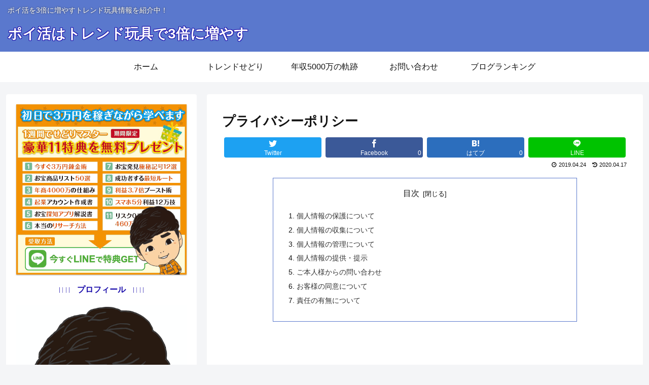

--- FILE ---
content_type: text/html; charset=UTF-8
request_url: https://trendearn.com/privacy-policy/
body_size: 13628
content:
<!doctype html>
<html lang="ja">

<head>
  
  <meta charset="utf-8">

<meta http-equiv="X-UA-Compatible" content="IE=edge">

<meta name="HandheldFriendly" content="True">
<meta name="MobileOptimized" content="320">
<meta name="viewport" content="width=device-width, initial-scale=1.0, viewport-fit=cover"/>



<title>プライバシーポリシー - ポイ活はトレンド玩具で3倍に増やす</title>

<!-- This site is optimized with the Yoast SEO plugin v13.2 - https://yoast.com/wordpress/plugins/seo/ -->
<meta name="robots" content="max-snippet:-1, max-image-preview:large, max-video-preview:-1"/>
<link rel="canonical" href="https://trendearn.com/privacy-policy/" />
<meta property="og:locale" content="ja_JP" />
<meta property="og:type" content="article" />
<meta property="og:title" content="プライバシーポリシー - ポイ活はトレンド玩具で3倍に増やす" />
<meta property="og:description" content="目次 個人情報の保護について個人情報の収集について個人情報の管理について個人情報の提供・提示ご本人様からの問い合わせお客様の同意について責任の有無について 個人情報の保護について TOYは、お客様の個人情報を保護すること &hellip;" />
<meta property="og:url" content="https://trendearn.com/privacy-policy/" />
<meta property="og:site_name" content="ポイ活はトレンド玩具で3倍に増やす" />
<meta name="twitter:card" content="summary_large_image" />
<meta name="twitter:description" content="目次 個人情報の保護について個人情報の収集について個人情報の管理について個人情報の提供・提示ご本人様からの問い合わせお客様の同意について責任の有無について 個人情報の保護について TOYは、お客様の個人情報を保護すること [&hellip;]" />
<meta name="twitter:title" content="プライバシーポリシー - ポイ活はトレンド玩具で3倍に増やす" />
<script type='application/ld+json' class='yoast-schema-graph yoast-schema-graph--main'>{"@context":"https://schema.org","@graph":[{"@type":["Person","Organization"],"@id":"https://trendearn.com/#/schema/person/821a4c6e479b136024fbc0507286ce43","name":"Fyewgfye3332e","image":{"@type":"ImageObject","@id":"https://trendearn.com/#personlogo","inLanguage":"ja","url":"https://secure.gravatar.com/avatar/d973d55efddeaae46f284b46c1b5959b?s=96&d=mm&r=g","caption":"Fyewgfye3332e"},"logo":{"@id":"https://trendearn.com/#personlogo"},"sameAs":[]},{"@type":"WebSite","@id":"https://trendearn.com/#website","url":"https://trendearn.com/","name":"\u30c8\u30ec\u30f3\u30c9\u305b\u3069\u308a\u3067\u670810\u4e07\u653b\u7565\uff01\u73a9\u5177\u5c4b\u30d0\u30a4\u30e4\u30fc\u901f\u5831","inLanguage":"ja","description":"\u30dd\u30a4\u6d3b\u30923\u500d\u306b\u5897\u3084\u3059\u30c8\u30ec\u30f3\u30c9\u73a9\u5177\u60c5\u5831\u3092\u7d39\u4ecb\u4e2d\uff01","publisher":{"@id":"https://trendearn.com/#/schema/person/821a4c6e479b136024fbc0507286ce43"},"potentialAction":{"@type":"SearchAction","target":"https://trendearn.com/?s={search_term_string}","query-input":"required name=search_term_string"}},{"@type":"WebPage","@id":"https://trendearn.com/privacy-policy/#webpage","url":"https://trendearn.com/privacy-policy/","name":"\u30d7\u30e9\u30a4\u30d0\u30b7\u30fc\u30dd\u30ea\u30b7\u30fc - \u30dd\u30a4\u6d3b\u306f\u30c8\u30ec\u30f3\u30c9\u73a9\u5177\u30673\u500d\u306b\u5897\u3084\u3059","isPartOf":{"@id":"https://trendearn.com/#website"},"inLanguage":"ja","datePublished":"2019-04-24T06:50:26+00:00","dateModified":"2020-04-17T04:57:03+00:00"}]}</script>
<!-- / Yoast SEO plugin. -->

<link rel='dns-prefetch' href='//ajax.googleapis.com' />
<link rel='dns-prefetch' href='//cdnjs.cloudflare.com' />
<link rel='dns-prefetch' href='//s.w.org' />
<link rel="alternate" type="application/rss+xml" title="ポイ活はトレンド玩具で3倍に増やす &raquo; フィード" href="https://trendearn.com/feed/" />
<link rel="alternate" type="application/rss+xml" title="ポイ活はトレンド玩具で3倍に増やす &raquo; コメントフィード" href="https://trendearn.com/comments/feed/" />
<link rel='stylesheet' id='cocoon-style-css'  href='https://trendearn.com/wp-content/themes/cocoon-master/style.css?fver=20190814114258' media='all' />
<style id='cocoon-style-inline-css'>
@media screen and (max-width:480px){.page-body{font-size:13px}}body{color:#111}.header{background-image:url(https://trendearn.com/wp-content/uploads/top_20.png)}.header,.header .site-name-text,#navi .navi-in a,#navi .navi-in a:hover{color:#fff}.go-to-top .go-to-top-button{color:#fff}.main{width:860px}.sidebar{width:376px}@media screen and (max-width:1260px){ .wrap{width:auto}.main,.sidebar,.sidebar-left .main,.sidebar-left .sidebar{margin:0 .5%}.main{width:67%}.sidebar{padding:10px;width:30%}.entry-card-thumb{width:38%}.entry-card-content{margin-left:40%}}body::after{content:url(https://trendearn.com/wp-content/themes/cocoon-master/lib/analytics/access.php?post_id=62&post_type=page);visibility:hidden;position:absolute;bottom:0;right:0;width:1px;height:1px;overflow:hidden}*::selection{color:#fff}*::-moz-selection{color:#fff}*::selection{background:#1a0dab}*::-moz-selection{background:#1a0dab} .toc-checkbox{display:none}.toc-content{visibility:hidden;  height:0;opacity:.2;transition:all .5s ease-out}.toc-checkbox:checked~.toc-content{ visibility:visible;padding-top:.6em;height:100%;opacity:1}.toc-title::after{content:'[開く]';margin-left:.5em;cursor:pointer;font-size:.8em}.toc-title:hover::after{text-decoration:underline}.toc-checkbox:checked+.toc-title::after{content:'[閉じる]'}.eye-catch-wrap{justify-content:center}.eye-catch{width:100%}.eye-catch img,.eye-catch amp-img{width:100%;min-width:100%;display:block}#respond{display:none}#footer{background:#d93}#footer,#footer a,.footer-title{color:#fff}.entry-content>*,.demo .entry-content p{line-height:1.8}.entry-content>*,.demo .entry-content p{margin-top:1.4em;margin-bottom:1.4em}.entry-content>.micro-top{margin-bottom:-1.54em}.entry-content>.micro-balloon{margin-bottom:-1.12em}.entry-content>.micro-bottom{margin-top:-1.54em}.entry-content>.micro-bottom.micro-balloon{margin-top:-1.12em;margin-bottom:1.4em}.blank-box.bb-key-color{border-color:#19448e}.iic-key-color li::before{color:#19448e}.blank-box.bb-tab.bb-key-color::before{background-color:#19448e}.tb-key-color .toggle-button{border:1px solid #19448e;background:#19448e;color:#fff}.tb-key-color .toggle-button::before{color:#ccc}.tb-key-color .toggle-checkbox:checked~.toggle-content{border-color:#19448e}.cb-key-color.caption-box{border-color:#19448e}.cb-key-color .caption-box-label{background-color:#19448e;color:#fff}.tcb-key-color .tab-caption-box-label{background-color:#19448e;color:#fff}.tcb-key-color .tab-caption-box-content{border-color:#19448e}.lb-key-color .label-box-content{border-color:#19448e}.mc-key-color{background-color:#19448e;color:#fff;border:0}.mc-key-color.micro-bottom::after{border-bottom-color:#19448e;border-top-color:transparent}.mc-key-color::before{border-top-color:transparent;border-bottom-color:transparent}.mc-key-color::after{border-top-color:#19448e}.btn-key-color,.btn-wrap.btn-wrap-key-color>a{background-color:#19448e}.has-text-color.has-key-color-color{color:#19448e}.has-background.has-key-color-background-color{background-color:#19448e}.article.page-body,body#tinymce.wp-editor{background-color:#fff}.article.page-body,.editor-post-title__block .editor-post-title__input,body#tinymce.wp-editor{color:#333}
</style>
<link rel='stylesheet' id='cocoon-keyframes-css'  href='https://trendearn.com/wp-content/themes/cocoon-master/keyframes.css?fver=20190814114258' media='all' />
<link rel='stylesheet' id='font-awesome-style-css'  href='https://trendearn.com/wp-content/themes/cocoon-master/webfonts/fontawesome/css/font-awesome.min.css?fver=20190814114258' media='all' />
<link rel='stylesheet' id='icomoon-style-css'  href='https://trendearn.com/wp-content/themes/cocoon-master/webfonts/icomoon/style.css?fver=20190814114258' media='all' />
<link rel='stylesheet' id='baguettebox-style-css'  href='https://trendearn.com/wp-content/themes/cocoon-master/plugins/baguettebox/dist/baguetteBox.min.css?fver=20190814114258' media='all' />
<link rel='stylesheet' id='slick-theme-style-css'  href='https://trendearn.com/wp-content/themes/cocoon-master/plugins/slick/slick-theme.css?fver=20190814114258' media='all' />
<link rel='stylesheet' id='cocoon-child-style-css'  href='https://trendearn.com/wp-content/themes/cocoon-child-master/style.css?fver=20200429105120' media='all' />
<link rel='stylesheet' id='wp-block-library-css'  href='https://trendearn.com/wp-includes/css/dist/block-library/style.min.css?fver=20200430043244' media='all' />
<link rel='stylesheet' id='contact-form-7-css'  href='https://trendearn.com/wp-content/plugins/contact-form-7/includes/css/styles.css?fver=20190808091722' media='all' />
<link rel='stylesheet' id='rs-plugin-settings-css'  href='https://trendearn.com/wp-content/plugins/revslider/public/assets/css/rs6.css?fver=20200329072448' media='all' />
<style id='rs-plugin-settings-inline-css'>
#rs-demo-id {}
</style>
<link rel='stylesheet' id='hamburger.css-css'  href='https://trendearn.com/wp-content/plugins/wp-responsive-menu/css/wpr-hamburger.css?fver=20190707061412' media='all' />
<link rel='stylesheet' id='wprmenu.css-css'  href='https://trendearn.com/wp-content/plugins/wp-responsive-menu/css/wprmenu.css?fver=20190707061412' media='all' />
<style id='wprmenu.css-inline-css'>
@media only screen and ( max-width: 768px ) {html body div.wprm-wrapper {
				overflow: scroll;
			}html body div.wprm-overlay{ background: rgb(0,0,0) }
				#wprmenu_bar {
					background-color: #1a0dab;
				}
			
				html body div#mg-wprm-wrap .wpr_submit .icon.icon-search {
					color: #FFFFFF;
				}
				#wprmenu_bar .menu_title, #wprmenu_bar .wprmenu_icon_menu {
					color: #FFFFFF;
				}
				#wprmenu_bar .menu_title {
					font-size: 20px;
					font-weight: normal;
				}
				#mg-wprm-wrap li.menu-item a {
					font-size: 15px;
					text-transform: uppercase;
					font-weight: normal;
				}
				#mg-wprm-wrap li.menu-item-has-children ul.sub-menu a {
					font-size: 15px;
					text-transform: uppercase;
					font-weight: normal;
				}
				#mg-wprm-wrap li.current-menu-item > a {
					background: #1a0dab;
				}
				#mg-wprm-wrap li.current-menu-item > a,
				#mg-wprm-wrap li.current-menu-item span.wprmenu_icon{
					color: #FFFFFF !important;
				}
				#mg-wprm-wrap {
					background-color: #1a0dab;
				}
				.cbp-spmenu-push-toright {
					left: 100% ;
				}
				.cbp-spmenu-push-toright .mm-slideout {
					left:100% ;
				}
				.cbp-spmenu-push-toleft {
					left: -100% ;
				}
				#mg-wprm-wrap.cbp-spmenu-right,
				#mg-wprm-wrap.cbp-spmenu-left,
				#mg-wprm-wrap.cbp-spmenu-right.custom,
				#mg-wprm-wrap.cbp-spmenu-left.custom,
				.cbp-spmenu-vertical {
					width: 100%;
					max-width: 400px;
				}
				#mg-wprm-wrap ul#wprmenu_menu_ul li.menu-item a,
				div#mg-wprm-wrap ul li span.wprmenu_icon {
					color: #FFFFFF !important;
				}
				#mg-wprm-wrap ul#wprmenu_menu_ul li.menu-item a:hover {
					background: #1a0dab;
					color: #FFFFFF !important;
				}
				div#mg-wprm-wrap ul>li:hover>span.wprmenu_icon {
					color: #FFFFFF !important;
				}
				.wprmenu_bar .hamburger-inner, .wprmenu_bar .hamburger-inner::before, .wprmenu_bar .hamburger-inner::after {
					background: #FFFFFF;
				}
				.wprmenu_bar .hamburger:hover .hamburger-inner, .wprmenu_bar .hamburger:hover .hamburger-inner::before,
			 .wprmenu_bar .hamburger:hover .hamburger-inner::after {
				background: #FFFFFF;
				}
			
				#wprmenu_menu, #wprmenu_menu ul, #wprmenu_menu li, .wprmenu_no_border_bottom {
					border-bottom:none;
				}
				#wprmenu_menu.wprmenu_levels ul li ul {
					border-top:none;
				}
			
				#wprmenu_menu.left {
					width:100%;
					left: -100%;
					right: auto;
				}
				#wprmenu_menu.right {
					width:100%;
					right: -100%;
					left: auto;
				}
			
					.wprmenu_bar .hamburger {
						float: right;
					}
					.wprmenu_bar #custom_menu_icon.hamburger {
						top: 0px;
						right: 0px;
						float: right;
						background-color: #CCCCCC;
					}
				html body div#wprmenu_bar {
					height : 42px;
				}#mg-wprm-wrap.cbp-spmenu-left, #mg-wprm-wrap.cbp-spmenu-right, #mg-widgetmenu-wrap.cbp-spmenu-widget-left, #mg-widgetmenu-wrap.cbp-spmenu-widget-right {
					top: 42px !important;
				}.slicknav_menu{ display: none !important; }.custMenu #custom_menu_icon {
				display: block;
			}html { padding-top: 42px !important; }#wprmenu_bar,#mg-wprm-wrap { display: block; }
			div#wpadminbar { position: fixed; }}
</style>
<link rel='stylesheet' id='wpr_icons-css'  href='https://trendearn.com/wp-content/plugins/wp-responsive-menu/inc/icons/style.css?fver=20190707061412' media='all' />
<script src='https://ajax.googleapis.com/ajax/libs/jquery/1.12.4/jquery.min.js'></script>
<script src='https://cdnjs.cloudflare.com/ajax/libs/jquery-migrate/1.4.1/jquery-migrate.min.js'></script>
<script src='https://trendearn.com/wp-content/plugins/revslider/public/assets/js/rbtools.min.js?fver=20200329072448'></script>
<script src='https://trendearn.com/wp-content/plugins/revslider/public/assets/js/rs6.min.js?fver=20200329072448'></script>
<script src='https://trendearn.com/wp-content/plugins/wp-responsive-menu/js/modernizr.custom.js?fver=20190707061412'></script>
<script src='https://trendearn.com/wp-content/plugins/wp-responsive-menu/js/jquery.touchSwipe.min.js?fver=20190707061412'></script>
<script>
/* <![CDATA[ */
var wprmenu = {"zooming":"no","from_width":"768","push_width":"400","menu_width":"100","parent_click":"yes","swipe":"yes","enable_overlay":"1"};
/* ]]> */
</script>
<script src='https://trendearn.com/wp-content/plugins/wp-responsive-menu/js/wprmenu.js?fver=20190707061412'></script>
<link rel='shortlink' href='https://trendearn.com/?p=62' />
<!-- Cocoon canonical -->
<link rel="canonical" href="https://trendearn.com/privacy-policy/">
<!-- Cocoon meta description -->
<meta name="description" content="個人情報の保護についてTOYは、お客様の個人情報を保護することに細心の注意を払い取り組みます。TOYは、お客様ご自身の判断により個人情報をご提供いただく場合がございます。ご提供していただいた個人情報は必要最小限の情報として、その他の情報のご">
<!-- Cocoon JSON-LD -->
<script type="application/ld+json">
{
  "@context": "https://schema.org",
  "@type": "Article",
  "mainEntityOfPage":{
    "@type":"WebPage",
    "@id":"https://trendearn.com/privacy-policy/"
  },
  "headline": "プライバシーポリシー",
  "image": {
    "@type": "ImageObject",
    "url": "https://trendearn.com/wp-content/themes/cocoon-master/images/no-image-large.png",
    "width": 800,
    "height": 451
  },
  "datePublished": "2019-04-24T15:50:26+09:00",
  "dateModified": "2020-04-17T13:57:03+09:00",
  "author": {
    "@type": "Person",
    "name": "Fyewgfye3332e"
  },
  "publisher": {
    "@type": "Organization",
    "name": "ポイ活はトレンド玩具で3倍に増やす",
    "logo": {
      "@type": "ImageObject",
      "url": "https://trendearn.com/wp-content/themes/cocoon-master/images/no-amp-logo.png",
      "width": 206,
      "height": 60
    }
  },
  "description": "個人情報の保護についてTOYは、お客様の個人情報を保護することに細心の注意を払い取り組みます。TOYは、お客様ご自身の判断により個人情報をご提供いただく場合がございます。ご提供していただいた個人情報は必要最小限の情報として、その他の情報のご…"
}
</script>

<!-- OGP -->
<meta property="og:type" content="article">
<meta property="og:description" content="個人情報の保護についてTOYは、お客様の個人情報を保護することに細心の注意を払い取り組みます。TOYは、お客様ご自身の判断により個人情報をご提供いただく場合がございます。ご提供していただいた個人情報は必要最小限の情報として、その他の情報のご">
<meta property="og:title" content="プライバシーポリシー">
<meta property="og:url" content="https://trendearn.com/privacy-policy/">
<meta property="og:image" content="https://trendearn.com/wp-content/uploads/トレンドせどりカバーh800-1.jpg">
<meta property="og:site_name" content="ポイ活はトレンド玩具で3倍に増やす">
<meta property="og:locale" content="ja_JP">
<meta property="article:published_time" content="2019-04-24T15:50:26+09:00" />
<meta property="article:modified_time" content="2020-04-17T13:57:03+09:00" />
<!-- /OGP -->

<!-- Twitter Card -->
<meta name="twitter:card" content="summary_large_image">
<meta name="twitter:description" content="個人情報の保護についてTOYは、お客様の個人情報を保護することに細心の注意を払い取り組みます。TOYは、お客様ご自身の判断により個人情報をご提供いただく場合がございます。ご提供していただいた個人情報は必要最小限の情報として、その他の情報のご">
<meta name="twitter:title" content="プライバシーポリシー">
<meta name="twitter:url" content="https://trendearn.com/privacy-policy/">
<meta name="twitter:image" content="https://trendearn.com/wp-content/uploads/トレンドせどりカバーh800-1.jpg">
<meta name="twitter:domain" content="trendearn.com">
<!-- /Twitter Card -->
<meta name="generator" content="Powered by Slider Revolution 6.2.2 - responsive, Mobile-Friendly Slider Plugin for WordPress with comfortable drag and drop interface." />
<link rel="icon" href="https://trendearn.com/wp-content/uploads/cropped-fabicon-2-32x32.png" sizes="32x32" />
<link rel="icon" href="https://trendearn.com/wp-content/uploads/cropped-fabicon-2-192x192.png" sizes="192x192" />
<link rel="apple-touch-icon" href="https://trendearn.com/wp-content/uploads/cropped-fabicon-2-180x180.png" />
<meta name="msapplication-TileImage" content="https://trendearn.com/wp-content/uploads/cropped-fabicon-2-270x270.png" />
<script>function setREVStartSize(e){			
			try {								
				var pw = document.getElementById(e.c).parentNode.offsetWidth,
					newh;
				pw = pw===0 || isNaN(pw) ? window.innerWidth : pw;
				e.tabw = e.tabw===undefined ? 0 : parseInt(e.tabw);
				e.thumbw = e.thumbw===undefined ? 0 : parseInt(e.thumbw);
				e.tabh = e.tabh===undefined ? 0 : parseInt(e.tabh);
				e.thumbh = e.thumbh===undefined ? 0 : parseInt(e.thumbh);
				e.tabhide = e.tabhide===undefined ? 0 : parseInt(e.tabhide);
				e.thumbhide = e.thumbhide===undefined ? 0 : parseInt(e.thumbhide);
				e.mh = e.mh===undefined || e.mh=="" || e.mh==="auto" ? 0 : parseInt(e.mh,0);		
				if(e.layout==="fullscreen" || e.l==="fullscreen") 						
					newh = Math.max(e.mh,window.innerHeight);				
				else{					
					e.gw = Array.isArray(e.gw) ? e.gw : [e.gw];
					for (var i in e.rl) if (e.gw[i]===undefined || e.gw[i]===0) e.gw[i] = e.gw[i-1];					
					e.gh = e.el===undefined || e.el==="" || (Array.isArray(e.el) && e.el.length==0)? e.gh : e.el;
					e.gh = Array.isArray(e.gh) ? e.gh : [e.gh];
					for (var i in e.rl) if (e.gh[i]===undefined || e.gh[i]===0) e.gh[i] = e.gh[i-1];
										
					var nl = new Array(e.rl.length),
						ix = 0,						
						sl;					
					e.tabw = e.tabhide>=pw ? 0 : e.tabw;
					e.thumbw = e.thumbhide>=pw ? 0 : e.thumbw;
					e.tabh = e.tabhide>=pw ? 0 : e.tabh;
					e.thumbh = e.thumbhide>=pw ? 0 : e.thumbh;					
					for (var i in e.rl) nl[i] = e.rl[i]<window.innerWidth ? 0 : e.rl[i];
					sl = nl[0];									
					for (var i in nl) if (sl>nl[i] && nl[i]>0) { sl = nl[i]; ix=i;}															
					var m = pw>(e.gw[ix]+e.tabw+e.thumbw) ? 1 : (pw-(e.tabw+e.thumbw)) / (e.gw[ix]);					

					newh =  (e.type==="carousel" && e.justify==="true" ? e.gh[ix] : (e.gh[ix] * m)) + (e.tabh + e.thumbh);
				}			
				
				if(window.rs_init_css===undefined) window.rs_init_css = document.head.appendChild(document.createElement("style"));					
				document.getElementById(e.c).height = newh;
				window.rs_init_css.innerHTML += "#"+e.c+"_wrapper { height: "+newh+"px }";				
			} catch(e){
				console.log("Failure at Presize of Slider:" + e)
			}					   
		  };</script>



<script>
	// document.addEventListener('DOMContentLoaded', function() {
	// 	if ('serviceWorker' in navigator) {
	// 		navigator.serviceWorker.getRegistration()
	// 			.then(registration => {
	// 				registration.unregister();
	// 		})
	// 	}
	// }, false);
</script>


</head>

<body class="page-template-default page page-id-62 privacy-policy public-page page-body ff-yu-gothic fz-16px fw-400 hlt-center-logo-wrap ect-entry-card-wrap rect-entry-card-wrap no-scrollable-sidebar no-scrollable-main sidebar-left mblt-top scrollable-mobile-buttons author-admin no-post-author no-sp-snippet" itemscope itemtype="https://schema.org/WebPage">






<div id="container" class="container cf">
  
<div id="header-container" class="header-container">
  <div class="header-container-in hlt-center-logo">
    <header id="header" class="header cf" itemscope itemtype="https://schema.org/WPHeader">

      <div id="header-in" class="header-in wrap cf" itemscope itemtype="https://schema.org/WebSite">

        
<div class="tagline" itemprop="alternativeHeadline">ポイ活を3倍に増やすトレンド玩具情報を紹介中！</div>

        
        <div class="logo logo-header logo-text"><a href="https://trendearn.com" class="site-name site-name-text-link" itemprop="url"><span class="site-name-text" itemprop="name about">ポイ活はトレンド玩具で3倍に増やす</span></a></div>
        
        
      </div>

    </header>

    <!-- Navigation -->
<nav id="navi" class="navi cf" itemscope itemtype="https://schema.org/SiteNavigationElement">
  <div id="navi-in" class="navi-in wrap cf">
    <ul id="menu-%e3%83%88%e3%83%83%e3%83%97%e3%83%a1%e3%83%8b%e3%83%a5%e3%83%bc" class="menu-header"><li id="menu-item-179" class="menu-item menu-item-type-custom menu-item-object-custom menu-item-home"><a href="http://trendearn.com/"><div class="caption-wrap"><div class="item-label">ホーム</div></div></a></li>
<li id="menu-item-38" class="menu-item menu-item-type-post_type menu-item-object-page"><a href="https://trendearn.com/trendresale/"><div class="caption-wrap"><div class="item-label">トレンドせどり</div></div></a></li>
<li id="menu-item-39" class="menu-item menu-item-type-post_type menu-item-object-page"><a href="https://trendearn.com/profile/"><div class="caption-wrap"><div class="item-label">年収5000万の軌跡</div></div></a></li>
<li id="menu-item-22" class="menu-item menu-item-type-post_type menu-item-object-page"><a href="https://trendearn.com/inquiry/"><div class="caption-wrap"><div class="item-label">お問い合わせ</div></div></a></li>
<li id="menu-item-1177" class="menu-item menu-item-type-custom menu-item-object-custom"><a target="_blank" href="https://money.blogmura.com/sedori/ranking/in?p_cid=11021413"><div class="caption-wrap"><div class="item-label">ブログランキング</div></div></a></li>
</ul>      </div><!-- /#navi-in -->
</nav>
<!-- /Navigation -->
  </div><!-- /.header-container-in -->
</div><!-- /.header-container -->

  
  

  
  
  
  
  
  <div id="content" class="content cf">

    <div id="content-in" class="content-in wrap">

        <main id="main" class="main" itemscope itemtype="https://schema.org/Blog">




<article id="post-62" class="article post-62 page type-page status-publish hentry" itemscope="itemscope" itemprop="blogPost" itemtype="https://schema.org/BlogPosting">
  
      
      
      <header class="article-header entry-header">
        <h1 class="entry-title" itemprop="headline">
          プライバシーポリシー        </h1>

        
        
        <div class="eye-catch-wrap display-none">
<figure class="eye-catch" itemprop="image" itemscope itemtype="https://schema.org/ImageObject">
   <img src="https://trendearn.com/wp-content/uploads/トレンドせどりカバーh800-1.jpg" width="1920" height="800" alt="">  <meta itemprop="url" content="https://trendearn.com/wp-content/uploads/トレンドせどりカバーh800-1.jpg">
  <meta itemprop="width" content="1920">
  <meta itemprop="height" content="800">
  </figure>
</div>

        <div class="sns-share ss-col-4 ss-high-and-low-lc bc-brand-color sbc-show ss-top">
  
  <div class="sns-share-buttons sns-buttons">
          <a href="https://twitter.com/intent/tweet?text=%E3%83%97%E3%83%A9%E3%82%A4%E3%83%90%E3%82%B7%E3%83%BC%E3%83%9D%E3%83%AA%E3%82%B7%E3%83%BC&amp;url=https%3A%2F%2Ftrendearn.com%2Fprivacy-policy%2F" class="share-button twitter-button twitter-share-button-sq" target="_blank" rel="nofollow noopener noreferrer"><span class="social-icon icon-twitter"></span><span class="button-caption">Twitter</span><span class="share-count twitter-share-count"></span></a>
    
          <a href="//www.facebook.com/sharer/sharer.php?u=https%3A%2F%2Ftrendearn.com%2Fprivacy-policy%2F&amp;t=%E3%83%97%E3%83%A9%E3%82%A4%E3%83%90%E3%82%B7%E3%83%BC%E3%83%9D%E3%83%AA%E3%82%B7%E3%83%BC" class="share-button facebook-button facebook-share-button-sq" target="_blank" rel="nofollow noopener noreferrer"><span class="social-icon icon-facebook"></span><span class="button-caption">Facebook</span><span class="share-count facebook-share-count">0</span></a>
    
          <a href="//b.hatena.ne.jp/entry/s/trendearn.com/privacy-policy/" class="share-button hatebu-button hatena-bookmark-button hatebu-share-button-sq" data-hatena-bookmark-layout="simple" title="プライバシーポリシー" target="_blank" rel="nofollow noopener noreferrer"><span class="social-icon icon-hatena"></span><span class="button-caption">はてブ</span><span class="share-count hatebu-share-count">0</span></a>
    
    
    
          <a href="//timeline.line.me/social-plugin/share?url=https%3A%2F%2Ftrendearn.com%2Fprivacy-policy%2F" class="share-button line-button line-share-button-sq" target="_blank" rel="nofollow noopener noreferrer"><span class="social-icon icon-line"></span><span class="button-caption">LINE</span><span class="share-count line-share-count"></span></a>
    
    
    
    
  </div><!-- /.sns-share-buttons -->

</div><!-- /.sns-share -->


        <div class="date-tags">
  <span class="post-update"><time class="entry-date date updated" datetime="2020-04-17T13:57:03+09:00" itemprop="dateModified">2020.04.17</time></span><span class="post-date"><time class="entry-date date published" datetime="2019-04-24T15:50:26+09:00" itemprop="datePublished">2019.04.24</time></span>
  </div>

        
         
        
        
      </header>

      <div class="entry-content cf" itemprop="mainEntityOfPage">
      
  <div id="toc" class="toc tnt-number toc-center border-element"><input type="checkbox" class="toc-checkbox" id="toc-checkbox-3" checked><label class="toc-title" for="toc-checkbox-3">目次</label>
    <div class="toc-content">
    <ol class="toc-list open"><li><a href="#toc1" tabindex="0">個人情報の保護について</a></li><li><a href="#toc2" tabindex="0">個人情報の収集について</a></li><li><a href="#toc3" tabindex="0">個人情報の管理について</a></li><li><a href="#toc4" tabindex="0">個人情報の提供・提示</a></li><li><a href="#toc5" tabindex="0">ご本人様からの問い合わせ</a></li><li><a href="#toc6" tabindex="0">お客様の同意について</a></li><li><a href="#toc7" tabindex="0">責任の有無について</a></li></ol>
    </div>
  </div>

<h2><span id="toc1">個人情報の保護について</span></h2>
<p>TOYは、お客様の個人情報を保護することに細心の注意を払い取り組みます。TOYは、お客様ご自身の判断により個人情報をご提供いただく場合がございます。ご提供していただいた個人情報は必要最小限の情報として、その他の情報のご提供につきましてはお客様の判断を尊重させていただきます。</p>
<h2><span id="toc2">個人情報の収集について</span></h2>
<p>当サイトでは、必要最小限の個人情報をいただくことがございます。 個人情報をご提供していただく際は、あらかじめ、その目的を提示いたします。</p>
<h2><span id="toc3">個人情報の管理について</span></h2>
<p>TOYは、お客様からご提供いただいた個人情報を適切な方法で管理いたします。お客様の個人情報の紛失や漏洩などが起きぬよう、細心の注意を払い、合理的な措置をいたします。</p>
<h2><span id="toc4">個人情報の提供・提示</span></h2>
<p>TOYが、ホームページ上でお客様よりご提供いただいた個人情報は、法令の定める場合などを除き、ご本人様の事前の許可なく第三者に提示・提供することはありません。</p>
<h2><span id="toc5">ご本人様からの問い合わせ</span></h2>
<p>ご本人の個人情報について訂正や照会を求められる場合は、確認を行った上で 適切な対処をさせていただきます。</p>
<h2><span id="toc6">お客様の同意について</span></h2>
<p>TOYは、お客様が当サイトを利用されるにあたり、当サイトの個人情報の取り扱いに対する考えに同意を得ておられるものといたします。また、当サイトのご利用は、お客様の責任において行われるものとします。今後、当サイトに記載されている内容が予告なく、改訂される可能性がございますのでご了承下さい。</p>
<h2><span id="toc7">責任の有無について</span></h2>
<p>ノウハウをご利用されてのいかなるトラブル・損害が起きましても、 弊社では一切の責任を負えません。ご了承、お願いいたします。</p>
      </div>

      
      <footer class="article-footer entry-footer">

        
        
        
        
<div class="entry-categories-tags ctdt-none">
  <div class="entry-categories"></div>
  <div class="entry-tags"></div>
</div>

        
        
        
        
        <div class="sns-share ss-col-4 ss-high-and-low-lc bc-brand-color sbc-show ss-bottom">
  
  <div class="sns-share-buttons sns-buttons">
          <a href="https://twitter.com/intent/tweet?text=%E3%83%97%E3%83%A9%E3%82%A4%E3%83%90%E3%82%B7%E3%83%BC%E3%83%9D%E3%83%AA%E3%82%B7%E3%83%BC&amp;url=https%3A%2F%2Ftrendearn.com%2Fprivacy-policy%2F" class="share-button twitter-button twitter-share-button-sq" target="_blank" rel="nofollow noopener noreferrer"><span class="social-icon icon-twitter"></span><span class="button-caption">Twitter</span><span class="share-count twitter-share-count"></span></a>
    
          <a href="//www.facebook.com/sharer/sharer.php?u=https%3A%2F%2Ftrendearn.com%2Fprivacy-policy%2F&amp;t=%E3%83%97%E3%83%A9%E3%82%A4%E3%83%90%E3%82%B7%E3%83%BC%E3%83%9D%E3%83%AA%E3%82%B7%E3%83%BC" class="share-button facebook-button facebook-share-button-sq" target="_blank" rel="nofollow noopener noreferrer"><span class="social-icon icon-facebook"></span><span class="button-caption">Facebook</span><span class="share-count facebook-share-count">0</span></a>
    
          <a href="//b.hatena.ne.jp/entry/s/trendearn.com/privacy-policy/" class="share-button hatebu-button hatena-bookmark-button hatebu-share-button-sq" data-hatena-bookmark-layout="simple" title="プライバシーポリシー" target="_blank" rel="nofollow noopener noreferrer"><span class="social-icon icon-hatena"></span><span class="button-caption">はてブ</span><span class="share-count hatebu-share-count">0</span></a>
    
    
    
          <a href="//timeline.line.me/social-plugin/share?url=https%3A%2F%2Ftrendearn.com%2Fprivacy-policy%2F" class="share-button line-button line-share-button-sq" target="_blank" rel="nofollow noopener noreferrer"><span class="social-icon icon-line"></span><span class="button-caption">LINE</span><span class="share-count line-share-count"></span></a>
    
    
    
    
  </div><!-- /.sns-share-buttons -->

</div><!-- /.sns-share -->

        
        
        
        
        <div class="footer-meta">
  <div class="author-info">
    <a href="https://trendearn.com/author/fyewgfye3332e/" class="author-link">
      <span class="post-author vcard author" itemprop="editor author creator copyrightHolder" itemscope itemtype="https://schema.org/Person">
        <span class="author-name fn" itemprop="name">Fyewgfye3332e</span>
      </span>
    </a>
  </div>
</div>

        <!-- publisher設定 -->
                <div class="publisher" itemprop="publisher" itemscope itemtype="https://schema.org/Organization">
            <div itemprop="logo" itemscope itemtype="https://schema.org/ImageObject">
              <img src="" width="600" height="60" alt="">
              <meta itemprop="url" content="">
              <meta itemprop="width" content="600">
              <meta itemprop="height" content="60">
            </div>
            <div itemprop="name">ポイ活はトレンド玩具で3倍に増やす</div>
        </div>
      </footer>

    </article>



<div id="breadcrumb" class="breadcrumb breadcrumb-page pbp-main-bottom" itemscope itemtype="https://schema.org/BreadcrumbList">
  <div class="breadcrumb-home" itemscope itemtype="https://schema.org/ListItem" itemprop="itemListElement"><span class="fa fa-home fa-fw"></span><a href="https://trendearn.com" itemprop="item"><span itemprop="name">ホーム</span></a><meta itemprop="position" content="1" /></div>
    </div><!-- /#breadcrumb -->


          </main>

        <div id="sidebar" class="sidebar nwa cf" role="complementary">

  
	<aside id="custom_html-11" class="widget_text widget widget-sidebar widget-sidebar-standard widget_custom_html"><div class="textwidget custom-html-widget"><a class="bnr" href="https://line.me/ti/p/~@511avlko" target="_blank">
	<img src="https://trendearn.com/wp-content/uploads/gif_001.gif" alt="TOY CAMP無料プレゼントバナー">
</a></div></aside><aside id="custom_html-3" class="widget_text widget widget-sidebar widget-sidebar-standard widget_custom_html"><h3 class="widget-sidebar-title widget-title">プロフィール</h3><div class="textwidget custom-html-widget"><div class="ct">
	<img src="/wp-content/uploads/prof.png" alt="プロフィール">
</div>
<h4>TOY@年収5000万円</h4>
<p class="link_txt"><a href="http://trendearn.com/profile/">詳しいプロフィールはこちら</a></p>
<p>年収5,000万円の現役玩具問屋が教える!<br>
	せどり総合会員サイトTCCを運営中！</p></div></aside><aside id="custom_html-6" class="widget_text widget widget-sidebar widget-sidebar-standard widget_custom_html"><h3 class="widget-sidebar-title widget-title">人気記事ランキング</h3><div class="textwidget custom-html-widget"><div class="su-tabs su-tabs-style-default" data-active="1"><div class="su-tabs-nav"><span class="" data-url="" data-target="blank" tabindex="0" role="button">週間</span><span class="" data-url="" data-target="blank" tabindex="0" role="button">月間</span></div><div class="su-tabs-panes"><div class="su-tabs-pane su-clearfix">
		  <div class="popular-entry-cards widget-entry-cards no-icon cf ranking-visible">
    <a href="https://trendearn.com/mellchansedori01/" class="popular-entry-card-link a-wrap no-1" title="メルちゃんせどりで稼ぐ！女の子玩具転売を解説">
    <div class="popular-entry-card widget-entry-card e-card cf">
      <figure class="popular-entry-card-thumb widget-entry-card-thumb card-thumb">
        <img width="240" height="240" src="https://trendearn.com/wp-content/uploads/mellchansedori01-240x240.jpeg" class="attachment-thumb120 size-thumb120 wp-post-image" alt="" srcset="https://trendearn.com/wp-content/uploads/mellchansedori01-240x240.jpeg 240w, https://trendearn.com/wp-content/uploads/mellchansedori01-200x200.jpeg 200w, https://trendearn.com/wp-content/uploads/mellchansedori01-300x300.jpeg 300w, https://trendearn.com/wp-content/uploads/mellchansedori01-320x318.jpeg 320w" sizes="(max-width: 240px) 100vw, 240px" />              </figure><!-- /.popular-entry-card-thumb -->

      <div class="popular-entry-card-content widget-entry-card-content card-content">
        <span class="popular-entry-card-title widget-entry-card-title card-title">メルちゃんせどりで稼ぐ！女の子玩具転売を解説</span>
                                  <div class="popular-entry-card-date widget-entry-card-date display-none">
  <span class="popular-entry-card-post-date widget-entry-card-post-date post-date">2020.01.02</span><span class="popular-entry-card-update-date widget-entry-card-update-date post-update">2020.03.02</span></div>      </div><!-- /.popular-entry-content -->
          </div><!-- /.popular-entry-card -->
  </a><!-- /.popular-entry-card-link -->

    <a href="https://trendearn.com/sedori10_weird/" class="popular-entry-card-link a-wrap no-2" title="トレンドせどりで月10万！アンパンマンで稼ぐ方法">
    <div class="popular-entry-card widget-entry-card e-card cf">
      <figure class="popular-entry-card-thumb widget-entry-card-thumb card-thumb">
        <img width="240" height="240" src="https://trendearn.com/wp-content/uploads/takanamihiroshi201908_-gkue3-240x240.jpg" class="attachment-thumb120 size-thumb120 wp-post-image" alt="" srcset="https://trendearn.com/wp-content/uploads/takanamihiroshi201908_-gkue3-240x240.jpg 240w, https://trendearn.com/wp-content/uploads/takanamihiroshi201908_-gkue3-200x200.jpg 200w, https://trendearn.com/wp-content/uploads/takanamihiroshi201908_-gkue3-300x300.jpg 300w, https://trendearn.com/wp-content/uploads/takanamihiroshi201908_-gkue3-320x318.jpg 320w" sizes="(max-width: 240px) 100vw, 240px" />              </figure><!-- /.popular-entry-card-thumb -->

      <div class="popular-entry-card-content widget-entry-card-content card-content">
        <span class="popular-entry-card-title widget-entry-card-title card-title">トレンドせどりで月10万！アンパンマンで稼ぐ方法</span>
                                  <div class="popular-entry-card-date widget-entry-card-date display-none">
  <span class="popular-entry-card-post-date widget-entry-card-post-date post-date">2019.08.31</span><span class="popular-entry-card-update-date widget-entry-card-update-date post-update">2020.03.02</span></div>      </div><!-- /.popular-entry-content -->
          </div><!-- /.popular-entry-card -->
  </a><!-- /.popular-entry-card-link -->

    <a href="https://trendearn.com/thetower/" class="popular-entry-card-link a-wrap no-3" title="ビックカメラでゲームせどり！300円が5000円に？">
    <div class="popular-entry-card widget-entry-card e-card cf">
      <figure class="popular-entry-card-thumb widget-entry-card-thumb card-thumb">
        <img width="240" height="240" src="https://trendearn.com/wp-content/uploads/thetower1-240x240.jpeg" class="attachment-thumb120 size-thumb120 wp-post-image" alt="" srcset="https://trendearn.com/wp-content/uploads/thetower1-240x240.jpeg 240w, https://trendearn.com/wp-content/uploads/thetower1-200x200.jpeg 200w, https://trendearn.com/wp-content/uploads/thetower1-300x300.jpeg 300w, https://trendearn.com/wp-content/uploads/thetower1-320x318.jpeg 320w" sizes="(max-width: 240px) 100vw, 240px" />              </figure><!-- /.popular-entry-card-thumb -->

      <div class="popular-entry-card-content widget-entry-card-content card-content">
        <span class="popular-entry-card-title widget-entry-card-title card-title">ビックカメラでゲームせどり！300円が5000円に？</span>
                                  <div class="popular-entry-card-date widget-entry-card-date display-none">
  <span class="popular-entry-card-post-date widget-entry-card-post-date post-date">2020.02.12</span><span class="popular-entry-card-update-date widget-entry-card-update-date post-update">2020.03.02</span></div>      </div><!-- /.popular-entry-content -->
          </div><!-- /.popular-entry-card -->
  </a><!-- /.popular-entry-card-link -->

    <a href="https://trendearn.com/sedori10_ithjy/" class="popular-entry-card-link a-wrap no-4" title="トレンドせどりで月10万を稼ぐヒカキン転売">
    <div class="popular-entry-card widget-entry-card e-card cf">
      <figure class="popular-entry-card-thumb widget-entry-card-thumb card-thumb">
        <img width="240" height="240" src="https://trendearn.com/wp-content/uploads/hikakinsedori.001-240x240.jpeg" class="attachment-thumb120 size-thumb120 wp-post-image" alt="" srcset="https://trendearn.com/wp-content/uploads/hikakinsedori.001-240x240.jpeg 240w, https://trendearn.com/wp-content/uploads/hikakinsedori.001-200x200.jpeg 200w, https://trendearn.com/wp-content/uploads/hikakinsedori.001-300x300.jpeg 300w, https://trendearn.com/wp-content/uploads/hikakinsedori.001-320x318.jpeg 320w" sizes="(max-width: 240px) 100vw, 240px" />              </figure><!-- /.popular-entry-card-thumb -->

      <div class="popular-entry-card-content widget-entry-card-content card-content">
        <span class="popular-entry-card-title widget-entry-card-title card-title">トレンドせどりで月10万を稼ぐヒカキン転売</span>
                                  <div class="popular-entry-card-date widget-entry-card-date display-none">
  <span class="popular-entry-card-post-date widget-entry-card-post-date post-date">2019.09.09</span><span class="popular-entry-card-update-date widget-entry-card-update-date post-update">2020.03.02</span></div>      </div><!-- /.popular-entry-content -->
          </div><!-- /.popular-entry-card -->
  </a><!-- /.popular-entry-card-link -->

    <a href="https://trendearn.com/sedori10_btyth/" class="popular-entry-card-link a-wrap no-5" title="トイザらスで月10万円を稼ぐ！セール攻略方法">
    <div class="popular-entry-card widget-entry-card e-card cf">
      <figure class="popular-entry-card-thumb widget-entry-card-thumb card-thumb">
        <img width="240" height="240" src="https://trendearn.com/wp-content/uploads/takanamihiroshi201910_egryu-240x240.jpg" class="attachment-thumb120 size-thumb120 wp-post-image" alt="" srcset="https://trendearn.com/wp-content/uploads/takanamihiroshi201910_egryu-240x240.jpg 240w, https://trendearn.com/wp-content/uploads/takanamihiroshi201910_egryu-200x200.jpg 200w, https://trendearn.com/wp-content/uploads/takanamihiroshi201910_egryu-300x300.jpg 300w, https://trendearn.com/wp-content/uploads/takanamihiroshi201910_egryu-320x318.jpg 320w" sizes="(max-width: 240px) 100vw, 240px" />              </figure><!-- /.popular-entry-card-thumb -->

      <div class="popular-entry-card-content widget-entry-card-content card-content">
        <span class="popular-entry-card-title widget-entry-card-title card-title">トイザらスで月10万円を稼ぐ！セール攻略方法</span>
                                  <div class="popular-entry-card-date widget-entry-card-date display-none">
  <span class="popular-entry-card-post-date widget-entry-card-post-date post-date">2019.10.26</span><span class="popular-entry-card-update-date widget-entry-card-update-date post-update">2020.03.02</span></div>      </div><!-- /.popular-entry-content -->
          </div><!-- /.popular-entry-card -->
  </a><!-- /.popular-entry-card-link -->

    <a href="https://trendearn.com/sedori10_wekdg/" class="popular-entry-card-link a-wrap no-6" title="トレンドせどりで月10万！成城石井で狙う方法">
    <div class="popular-entry-card widget-entry-card e-card cf">
      <figure class="popular-entry-card-thumb widget-entry-card-thumb card-thumb">
        <img width="240" height="240" src="https://trendearn.com/wp-content/uploads/takanamihiroshi201908_-cweaw-240x240.jpg" class="attachment-thumb120 size-thumb120 wp-post-image" alt="" srcset="https://trendearn.com/wp-content/uploads/takanamihiroshi201908_-cweaw-240x240.jpg 240w, https://trendearn.com/wp-content/uploads/takanamihiroshi201908_-cweaw-200x200.jpg 200w, https://trendearn.com/wp-content/uploads/takanamihiroshi201908_-cweaw-300x300.jpg 300w, https://trendearn.com/wp-content/uploads/takanamihiroshi201908_-cweaw-320x318.jpg 320w" sizes="(max-width: 240px) 100vw, 240px" />              </figure><!-- /.popular-entry-card-thumb -->

      <div class="popular-entry-card-content widget-entry-card-content card-content">
        <span class="popular-entry-card-title widget-entry-card-title card-title">トレンドせどりで月10万！成城石井で狙う方法</span>
                                  <div class="popular-entry-card-date widget-entry-card-date display-none">
  <span class="popular-entry-card-post-date widget-entry-card-post-date post-date">2019.09.18</span><span class="popular-entry-card-update-date widget-entry-card-update-date post-update">2020.03.02</span></div>      </div><!-- /.popular-entry-content -->
          </div><!-- /.popular-entry-card -->
  </a><!-- /.popular-entry-card-link -->

    <a href="https://trendearn.com/haikyusedori2020/" class="popular-entry-card-link a-wrap no-7" title="トレンドせどりで月10万稼ぐ！ハイキューねんどろいど転売">
    <div class="popular-entry-card widget-entry-card e-card cf">
      <figure class="popular-entry-card-thumb widget-entry-card-thumb card-thumb">
        <img width="240" height="240" src="https://trendearn.com/wp-content/uploads/haikyusedori202004-240x240.jpeg" class="attachment-thumb120 size-thumb120 wp-post-image" alt="" srcset="https://trendearn.com/wp-content/uploads/haikyusedori202004-240x240.jpeg 240w, https://trendearn.com/wp-content/uploads/haikyusedori202004-200x200.jpeg 200w, https://trendearn.com/wp-content/uploads/haikyusedori202004-300x300.jpeg 300w, https://trendearn.com/wp-content/uploads/haikyusedori202004-320x318.jpeg 320w" sizes="(max-width: 240px) 100vw, 240px" />              </figure><!-- /.popular-entry-card-thumb -->

      <div class="popular-entry-card-content widget-entry-card-content card-content">
        <span class="popular-entry-card-title widget-entry-card-title card-title">トレンドせどりで月10万稼ぐ！ハイキューねんどろいど転売</span>
                                  <div class="popular-entry-card-date widget-entry-card-date display-none">
  <span class="popular-entry-card-post-date widget-entry-card-post-date post-date">2019.12.28</span><span class="popular-entry-card-update-date widget-entry-card-update-date post-update">2020.03.02</span></div>      </div><!-- /.popular-entry-content -->
          </div><!-- /.popular-entry-card -->
  </a><!-- /.popular-entry-card-link -->

    <a href="https://trendearn.com/sedori202312028/" class="popular-entry-card-link a-wrap no-8" title="おもちゃせどり!玩具高騰の裏情報3品!">
    <div class="popular-entry-card widget-entry-card e-card cf">
      <figure class="popular-entry-card-thumb widget-entry-card-thumb card-thumb">
        <img width="240" height="240" src="https://trendearn.com/wp-content/uploads/sedori_144-2-240x240.jpeg" class="attachment-thumb120 size-thumb120 wp-post-image" alt="" srcset="https://trendearn.com/wp-content/uploads/sedori_144-2-240x240.jpeg 240w, https://trendearn.com/wp-content/uploads/sedori_144-2-200x200.jpeg 200w, https://trendearn.com/wp-content/uploads/sedori_144-2-300x300.jpeg 300w, https://trendearn.com/wp-content/uploads/sedori_144-2-320x320.jpeg 320w" sizes="(max-width: 240px) 100vw, 240px" />              </figure><!-- /.popular-entry-card-thumb -->

      <div class="popular-entry-card-content widget-entry-card-content card-content">
        <span class="popular-entry-card-title widget-entry-card-title card-title">おもちゃせどり!玩具高騰の裏情報3品!</span>
                                  <div class="popular-entry-card-date widget-entry-card-date display-none">
  <span class="popular-entry-card-post-date widget-entry-card-post-date post-date">2023.12.28</span><span class="popular-entry-card-update-date widget-entry-card-update-date post-update">2023.12.28</span></div>      </div><!-- /.popular-entry-content -->
          </div><!-- /.popular-entry-card -->
  </a><!-- /.popular-entry-card-link -->

    <a href="https://trendearn.com/blackfridaynojima2019%e2%80%8e/" class="popular-entry-card-link a-wrap no-9" title="ノジマのブラックフライデー！電脳せどりのリサーチ解説">
    <div class="popular-entry-card widget-entry-card e-card cf">
      <figure class="popular-entry-card-thumb widget-entry-card-thumb card-thumb">
        <img width="240" height="240" src="https://trendearn.com/wp-content/uploads/blackfridaynojima2019‎_1-240x240.jpeg" class="attachment-thumb120 size-thumb120 wp-post-image" alt="" srcset="https://trendearn.com/wp-content/uploads/blackfridaynojima2019‎_1-240x240.jpeg 240w, https://trendearn.com/wp-content/uploads/blackfridaynojima2019‎_1-200x200.jpeg 200w, https://trendearn.com/wp-content/uploads/blackfridaynojima2019‎_1-300x300.jpeg 300w, https://trendearn.com/wp-content/uploads/blackfridaynojima2019‎_1-320x318.jpeg 320w" sizes="(max-width: 240px) 100vw, 240px" />              </figure><!-- /.popular-entry-card-thumb -->

      <div class="popular-entry-card-content widget-entry-card-content card-content">
        <span class="popular-entry-card-title widget-entry-card-title card-title">ノジマのブラックフライデー！電脳せどりのリサーチ解説</span>
                                  <div class="popular-entry-card-date widget-entry-card-date display-none">
  <span class="popular-entry-card-post-date widget-entry-card-post-date post-date">2019.11.22</span><span class="popular-entry-card-update-date widget-entry-card-update-date post-update">2020.03.02</span></div>      </div><!-- /.popular-entry-content -->
          </div><!-- /.popular-entry-card -->
  </a><!-- /.popular-entry-card-link -->

    <a href="https://trendearn.com/gamesedori2019_743/" class="popular-entry-card-link a-wrap no-10" title="ゲームせどりで月10万達成！太鼓の達人を大量仕入">
    <div class="popular-entry-card widget-entry-card e-card cf">
      <figure class="popular-entry-card-thumb widget-entry-card-thumb card-thumb">
        <img width="240" height="240" src="https://trendearn.com/wp-content/uploads/gamesedori_ds.004-240x240.jpeg" class="attachment-thumb120 size-thumb120 wp-post-image" alt="" srcset="https://trendearn.com/wp-content/uploads/gamesedori_ds.004-240x240.jpeg 240w, https://trendearn.com/wp-content/uploads/gamesedori_ds.004-200x200.jpeg 200w, https://trendearn.com/wp-content/uploads/gamesedori_ds.004-300x300.jpeg 300w, https://trendearn.com/wp-content/uploads/gamesedori_ds.004-320x318.jpeg 320w" sizes="(max-width: 240px) 100vw, 240px" />              </figure><!-- /.popular-entry-card-thumb -->

      <div class="popular-entry-card-content widget-entry-card-content card-content">
        <span class="popular-entry-card-title widget-entry-card-title card-title">ゲームせどりで月10万達成！太鼓の達人を大量仕入</span>
                                  <div class="popular-entry-card-date widget-entry-card-date display-none">
  <span class="popular-entry-card-post-date widget-entry-card-post-date post-date">2019.12.13</span><span class="popular-entry-card-update-date widget-entry-card-update-date post-update">2020.03.02</span></div>      </div><!-- /.popular-entry-content -->
          </div><!-- /.popular-entry-card -->
  </a><!-- /.popular-entry-card-link -->

    </div>

	</div>
<div class="su-tabs-pane su-clearfix">
		  <div class="popular-entry-cards widget-entry-cards no-icon cf ranking-visible">
    <a href="https://trendearn.com/donkisedori202002/" class="popular-entry-card-link a-wrap no-1" title="ドンキホーテで発見した遊戯王フィギュアはお宝？">
    <div class="popular-entry-card widget-entry-card e-card cf">
      <figure class="popular-entry-card-thumb widget-entry-card-thumb card-thumb">
        <img width="240" height="240" src="https://trendearn.com/wp-content/uploads/toysatoshi202002201-240x240.jpeg" class="attachment-thumb120 size-thumb120 wp-post-image" alt="" srcset="https://trendearn.com/wp-content/uploads/toysatoshi202002201-240x240.jpeg 240w, https://trendearn.com/wp-content/uploads/toysatoshi202002201-200x200.jpeg 200w, https://trendearn.com/wp-content/uploads/toysatoshi202002201-300x300.jpeg 300w, https://trendearn.com/wp-content/uploads/toysatoshi202002201-320x318.jpeg 320w" sizes="(max-width: 240px) 100vw, 240px" />              </figure><!-- /.popular-entry-card-thumb -->

      <div class="popular-entry-card-content widget-entry-card-content card-content">
        <span class="popular-entry-card-title widget-entry-card-title card-title">ドンキホーテで発見した遊戯王フィギュアはお宝？</span>
                                  <div class="popular-entry-card-date widget-entry-card-date display-none">
  <span class="popular-entry-card-post-date widget-entry-card-post-date post-date">2020.02.20</span><span class="popular-entry-card-update-date widget-entry-card-update-date post-update">2020.03.02</span></div>      </div><!-- /.popular-entry-content -->
          </div><!-- /.popular-entry-card -->
  </a><!-- /.popular-entry-card-link -->

    <a href="https://trendearn.com/sedori10_fgtrh/" class="popular-entry-card-link a-wrap no-2" title="トレンドせどりで月10万！ベイブレードで稼ぐ方法">
    <div class="popular-entry-card widget-entry-card e-card cf">
      <figure class="popular-entry-card-thumb widget-entry-card-thumb card-thumb">
        <img width="240" height="240" src="https://trendearn.com/wp-content/uploads/takanamihiroshi201908_-wefff-240x240.jpg" class="attachment-thumb120 size-thumb120 wp-post-image" alt="" srcset="https://trendearn.com/wp-content/uploads/takanamihiroshi201908_-wefff-240x240.jpg 240w, https://trendearn.com/wp-content/uploads/takanamihiroshi201908_-wefff-200x200.jpg 200w, https://trendearn.com/wp-content/uploads/takanamihiroshi201908_-wefff-300x300.jpg 300w, https://trendearn.com/wp-content/uploads/takanamihiroshi201908_-wefff-320x318.jpg 320w" sizes="(max-width: 240px) 100vw, 240px" />              </figure><!-- /.popular-entry-card-thumb -->

      <div class="popular-entry-card-content widget-entry-card-content card-content">
        <span class="popular-entry-card-title widget-entry-card-title card-title">トレンドせどりで月10万！ベイブレードで稼ぐ方法</span>
                                  <div class="popular-entry-card-date widget-entry-card-date display-none">
  <span class="popular-entry-card-post-date widget-entry-card-post-date post-date">2019.09.08</span><span class="popular-entry-card-update-date widget-entry-card-update-date post-update">2020.03.02</span></div>      </div><!-- /.popular-entry-content -->
          </div><!-- /.popular-entry-card -->
  </a><!-- /.popular-entry-card-link -->

    <a href="https://trendearn.com/plarailsedori2019/" class="popular-entry-card-link a-wrap no-3" title="プラレールせどりで稼ぐ！子供玩具転売を解説">
    <div class="popular-entry-card widget-entry-card e-card cf">
      <figure class="popular-entry-card-thumb widget-entry-card-thumb card-thumb">
        <img width="240" height="240" src="https://trendearn.com/wp-content/uploads/plarailsedori011-240x240.jpeg" class="attachment-thumb120 size-thumb120 wp-post-image" alt="" srcset="https://trendearn.com/wp-content/uploads/plarailsedori011-240x240.jpeg 240w, https://trendearn.com/wp-content/uploads/plarailsedori011-200x200.jpeg 200w, https://trendearn.com/wp-content/uploads/plarailsedori011-300x300.jpeg 300w, https://trendearn.com/wp-content/uploads/plarailsedori011-320x318.jpeg 320w" sizes="(max-width: 240px) 100vw, 240px" />              </figure><!-- /.popular-entry-card-thumb -->

      <div class="popular-entry-card-content widget-entry-card-content card-content">
        <span class="popular-entry-card-title widget-entry-card-title card-title">プラレールせどりで稼ぐ！子供玩具転売を解説</span>
                                  <div class="popular-entry-card-date widget-entry-card-date display-none">
  <span class="popular-entry-card-post-date widget-entry-card-post-date post-date">2020.01.04</span><span class="popular-entry-card-update-date widget-entry-card-update-date post-update">2020.03.02</span></div>      </div><!-- /.popular-entry-content -->
          </div><!-- /.popular-entry-card -->
  </a><!-- /.popular-entry-card-link -->

    <a href="https://trendearn.com/sedori10_kwfer/" class="popular-entry-card-link a-wrap no-4" title="トレンドせどりで月10万をドラゴンボールで狙う">
    <div class="popular-entry-card widget-entry-card e-card cf">
      <figure class="popular-entry-card-thumb widget-entry-card-thumb card-thumb">
        <img width="240" height="240" src="https://trendearn.com/wp-content/uploads/takanamihiroshi201908_awerw-240x240.jpg" class="attachment-thumb120 size-thumb120 wp-post-image" alt="" srcset="https://trendearn.com/wp-content/uploads/takanamihiroshi201908_awerw-240x240.jpg 240w, https://trendearn.com/wp-content/uploads/takanamihiroshi201908_awerw-200x200.jpg 200w, https://trendearn.com/wp-content/uploads/takanamihiroshi201908_awerw-300x300.jpg 300w, https://trendearn.com/wp-content/uploads/takanamihiroshi201908_awerw-320x318.jpg 320w" sizes="(max-width: 240px) 100vw, 240px" />              </figure><!-- /.popular-entry-card-thumb -->

      <div class="popular-entry-card-content widget-entry-card-content card-content">
        <span class="popular-entry-card-title widget-entry-card-title card-title">トレンドせどりで月10万をドラゴンボールで狙う</span>
                                  <div class="popular-entry-card-date widget-entry-card-date display-none">
  <span class="popular-entry-card-post-date widget-entry-card-post-date post-date">2019.08.03</span><span class="popular-entry-card-update-date widget-entry-card-update-date post-update">2020.03.02</span></div>      </div><!-- /.popular-entry-content -->
          </div><!-- /.popular-entry-card -->
  </a><!-- /.popular-entry-card-link -->

    <a href="https://trendearn.com/sedori202212014/" class="popular-entry-card-link a-wrap no-5" title="TOYの玩具6選！子供で月収10万円儲ける！">
    <div class="popular-entry-card widget-entry-card e-card cf">
      <figure class="popular-entry-card-thumb widget-entry-card-thumb card-thumb">
        <img width="240" height="240" src="https://trendearn.com/wp-content/uploads/sedori_184-2-240x240.jpeg" class="attachment-thumb120 size-thumb120 wp-post-image" alt="" srcset="https://trendearn.com/wp-content/uploads/sedori_184-2-240x240.jpeg 240w, https://trendearn.com/wp-content/uploads/sedori_184-2-200x200.jpeg 200w, https://trendearn.com/wp-content/uploads/sedori_184-2-300x300.jpeg 300w, https://trendearn.com/wp-content/uploads/sedori_184-2-320x320.jpeg 320w" sizes="(max-width: 240px) 100vw, 240px" />              </figure><!-- /.popular-entry-card-thumb -->

      <div class="popular-entry-card-content widget-entry-card-content card-content">
        <span class="popular-entry-card-title widget-entry-card-title card-title">TOYの玩具6選！子供で月収10万円儲ける！</span>
                                  <div class="popular-entry-card-date widget-entry-card-date display-none">
  <span class="popular-entry-card-post-date widget-entry-card-post-date post-date">2022.12.14</span><span class="popular-entry-card-update-date widget-entry-card-update-date post-update">2022.12.14</span></div>      </div><!-- /.popular-entry-content -->
          </div><!-- /.popular-entry-card -->
  </a><!-- /.popular-entry-card-link -->

    <a href="https://trendearn.com/sedori10_tiuli/" class="popular-entry-card-link a-wrap no-6" title="トレンドせどりで月10万稼ぐ！初音ミク転売戦略">
    <div class="popular-entry-card widget-entry-card e-card cf">
      <figure class="popular-entry-card-thumb widget-entry-card-thumb card-thumb">
        <img width="240" height="240" src="https://trendearn.com/wp-content/uploads/takanamihiroshi201908_-awija-240x240.jpg" class="attachment-thumb120 size-thumb120 wp-post-image" alt="" srcset="https://trendearn.com/wp-content/uploads/takanamihiroshi201908_-awija-240x240.jpg 240w, https://trendearn.com/wp-content/uploads/takanamihiroshi201908_-awija-200x200.jpg 200w, https://trendearn.com/wp-content/uploads/takanamihiroshi201908_-awija-300x300.jpg 300w, https://trendearn.com/wp-content/uploads/takanamihiroshi201908_-awija-320x318.jpg 320w" sizes="(max-width: 240px) 100vw, 240px" />              </figure><!-- /.popular-entry-card-thumb -->

      <div class="popular-entry-card-content widget-entry-card-content card-content">
        <span class="popular-entry-card-title widget-entry-card-title card-title">トレンドせどりで月10万稼ぐ！初音ミク転売戦略</span>
                                  <div class="popular-entry-card-date widget-entry-card-date display-none">
  <span class="popular-entry-card-post-date widget-entry-card-post-date post-date">2019.09.13</span><span class="popular-entry-card-update-date widget-entry-card-update-date post-update">2020.03.02</span></div>      </div><!-- /.popular-entry-content -->
          </div><!-- /.popular-entry-card -->
  </a><!-- /.popular-entry-card-link -->

    <a href="https://trendearn.com/narutosedori2020/" class="popular-entry-card-link a-wrap no-7" title="利益1万円のナルトフィギュアせどりを紹介！ヤマダ狙い！">
    <div class="popular-entry-card widget-entry-card e-card cf">
      <figure class="popular-entry-card-thumb widget-entry-card-thumb card-thumb">
        <img width="240" height="240" src="https://trendearn.com/wp-content/uploads/naruto202001_3-240x240.jpeg" class="attachment-thumb120 size-thumb120 wp-post-image" alt="" srcset="https://trendearn.com/wp-content/uploads/naruto202001_3-240x240.jpeg 240w, https://trendearn.com/wp-content/uploads/naruto202001_3-200x200.jpeg 200w, https://trendearn.com/wp-content/uploads/naruto202001_3-300x300.jpeg 300w, https://trendearn.com/wp-content/uploads/naruto202001_3-320x318.jpeg 320w" sizes="(max-width: 240px) 100vw, 240px" />              </figure><!-- /.popular-entry-card-thumb -->

      <div class="popular-entry-card-content widget-entry-card-content card-content">
        <span class="popular-entry-card-title widget-entry-card-title card-title">利益1万円のナルトフィギュアせどりを紹介！ヤマダ狙い！</span>
                                  <div class="popular-entry-card-date widget-entry-card-date display-none">
  <span class="popular-entry-card-post-date widget-entry-card-post-date post-date">2020.01.11</span><span class="popular-entry-card-update-date widget-entry-card-update-date post-update">2020.03.02</span></div>      </div><!-- /.popular-entry-content -->
          </div><!-- /.popular-entry-card -->
  </a><!-- /.popular-entry-card-link -->

    <a href="https://trendearn.com/mellchansedori01/" class="popular-entry-card-link a-wrap no-8" title="メルちゃんせどりで稼ぐ！女の子玩具転売を解説">
    <div class="popular-entry-card widget-entry-card e-card cf">
      <figure class="popular-entry-card-thumb widget-entry-card-thumb card-thumb">
        <img width="240" height="240" src="https://trendearn.com/wp-content/uploads/mellchansedori01-240x240.jpeg" class="attachment-thumb120 size-thumb120 wp-post-image" alt="" srcset="https://trendearn.com/wp-content/uploads/mellchansedori01-240x240.jpeg 240w, https://trendearn.com/wp-content/uploads/mellchansedori01-200x200.jpeg 200w, https://trendearn.com/wp-content/uploads/mellchansedori01-300x300.jpeg 300w, https://trendearn.com/wp-content/uploads/mellchansedori01-320x318.jpeg 320w" sizes="(max-width: 240px) 100vw, 240px" />              </figure><!-- /.popular-entry-card-thumb -->

      <div class="popular-entry-card-content widget-entry-card-content card-content">
        <span class="popular-entry-card-title widget-entry-card-title card-title">メルちゃんせどりで稼ぐ！女の子玩具転売を解説</span>
                                  <div class="popular-entry-card-date widget-entry-card-date display-none">
  <span class="popular-entry-card-post-date widget-entry-card-post-date post-date">2020.01.02</span><span class="popular-entry-card-update-date widget-entry-card-update-date post-update">2020.03.02</span></div>      </div><!-- /.popular-entry-content -->
          </div><!-- /.popular-entry-card -->
  </a><!-- /.popular-entry-card-link -->

    <a href="https://trendearn.com/kamenrider2019sedori10-2/" class="popular-entry-card-link a-wrap no-9" title="トレンドせどりで月10万稼ぐ！仮面ライダー攻略">
    <div class="popular-entry-card widget-entry-card e-card cf">
      <figure class="popular-entry-card-thumb widget-entry-card-thumb card-thumb">
        <img width="240" height="240" src="https://trendearn.com/wp-content/uploads/takanamihiroshi201908_-sdior-240x240.jpg" class="attachment-thumb120 size-thumb120 wp-post-image" alt="" srcset="https://trendearn.com/wp-content/uploads/takanamihiroshi201908_-sdior-240x240.jpg 240w, https://trendearn.com/wp-content/uploads/takanamihiroshi201908_-sdior-200x200.jpg 200w, https://trendearn.com/wp-content/uploads/takanamihiroshi201908_-sdior-300x300.jpg 300w, https://trendearn.com/wp-content/uploads/takanamihiroshi201908_-sdior-320x318.jpg 320w" sizes="(max-width: 240px) 100vw, 240px" />              </figure><!-- /.popular-entry-card-thumb -->

      <div class="popular-entry-card-content widget-entry-card-content card-content">
        <span class="popular-entry-card-title widget-entry-card-title card-title">トレンドせどりで月10万稼ぐ！仮面ライダー攻略</span>
                                  <div class="popular-entry-card-date widget-entry-card-date display-none">
  <span class="popular-entry-card-post-date widget-entry-card-post-date post-date">2019.10.11</span><span class="popular-entry-card-update-date widget-entry-card-update-date post-update">2020.03.02</span></div>      </div><!-- /.popular-entry-content -->
          </div><!-- /.popular-entry-card -->
  </a><!-- /.popular-entry-card-link -->

    <a href="https://trendearn.com/sedori202312028/" class="popular-entry-card-link a-wrap no-10" title="おもちゃせどり!玩具高騰の裏情報3品!">
    <div class="popular-entry-card widget-entry-card e-card cf">
      <figure class="popular-entry-card-thumb widget-entry-card-thumb card-thumb">
        <img width="240" height="240" src="https://trendearn.com/wp-content/uploads/sedori_144-2-240x240.jpeg" class="attachment-thumb120 size-thumb120 wp-post-image" alt="" srcset="https://trendearn.com/wp-content/uploads/sedori_144-2-240x240.jpeg 240w, https://trendearn.com/wp-content/uploads/sedori_144-2-200x200.jpeg 200w, https://trendearn.com/wp-content/uploads/sedori_144-2-300x300.jpeg 300w, https://trendearn.com/wp-content/uploads/sedori_144-2-320x320.jpeg 320w" sizes="(max-width: 240px) 100vw, 240px" />              </figure><!-- /.popular-entry-card-thumb -->

      <div class="popular-entry-card-content widget-entry-card-content card-content">
        <span class="popular-entry-card-title widget-entry-card-title card-title">おもちゃせどり!玩具高騰の裏情報3品!</span>
                                  <div class="popular-entry-card-date widget-entry-card-date display-none">
  <span class="popular-entry-card-post-date widget-entry-card-post-date post-date">2023.12.28</span><span class="popular-entry-card-update-date widget-entry-card-update-date post-update">2023.12.28</span></div>      </div><!-- /.popular-entry-content -->
          </div><!-- /.popular-entry-card -->
  </a><!-- /.popular-entry-card-link -->

    </div>

	</div></div></div></div></aside><aside id="custom_html-7" class="widget_text widget widget-sidebar widget-sidebar-standard widget_custom_html"><div class="textwidget custom-html-widget"><a class="twitter-timeline" data-height="500" href="https://twitter.com/pointoy?ref_src=twsrc%5Etfw">Tweets by urhjefit9</a> <script async src="https://platform.twitter.com/widgets.js" charset="utf-8"></script></div></aside><aside id="custom_html-9" class="widget_text widget widget-sidebar widget-sidebar-standard widget_custom_html"><h3 class="widget-sidebar-title widget-title">人気ブログ村</h3><div class="textwidget custom-html-widget"><div class="ct">
	<a href="https://money.blogmura.com/poikatsu/ranking/in?p_cid=11021413" target="_blank"><img src="/wp-content/uploads/bnr-blog-mura.png" alt="人気ブログ村バナー"></a>
</div></div></aside><aside id="custom_html-10" class="widget_text widget widget-sidebar widget-sidebar-standard widget_custom_html"><h3 class="widget-sidebar-title widget-title">人気ブログランキング</h3><div class="textwidget custom-html-widget"><div class="ct">
	<a href="https://blog.with2.net/link/?2019772" target="_blank"><img src="/wp-content/uploads/bnr-blog-ninki.png" alt="人気ブログランキングバナー"></a>
</div></div></aside>
  
  
</div>

      </div>

    </div>

    
    
    
    <footer id="footer" class="footer footer-container nwa" itemscope itemtype="https://schema.org/WPFooter">

      <div id="footer-in" class="footer-in wrap cf">

        
        
        
<div class="footer-bottom fdt-up-and-down fnm-text-width cf">
  <div class="footer-bottom-logo">
    <div class="logo logo-footer logo-text"><a href="https://trendearn.com" class="site-name site-name-text-link" itemprop="url"><span class="site-name-text" itemprop="name about">ポイ活はトレンド玩具で3倍に増やす</span></a></div>  </div>

  <div class="footer-bottom-content">
     <nav id="navi-footer" class="navi-footer">
  <div id="navi-footer-in" class="navi-footer-in">
    <ul id="menu-%e3%83%95%e3%83%83%e3%82%bf%e3%83%bc%e3%83%a1%e3%83%8b%e3%83%a5%e3%83%bc" class="menu-footer"><li id="menu-item-1870" class="menu-item menu-item-type-post_type menu-item-object-page menu-item-1870"><a href="https://trendearn.com/trendresale/">トレンドせどり</a></li>
<li id="menu-item-102" class="menu-item menu-item-type-post_type menu-item-object-page current-menu-item page_item page-item-62 current_page_item menu-item-102"><a href="https://trendearn.com/privacy-policy/" aria-current="page">プライバシーポリシー</a></li>
<li id="menu-item-103" class="menu-item menu-item-type-post_type menu-item-object-page menu-item-103"><a href="https://trendearn.com/inquiry/">お問い合わせ</a></li>
<li id="menu-item-104" class="menu-item menu-item-type-post_type menu-item-object-page menu-item-104"><a href="https://trendearn.com/sitemap/">サイトマップ</a></li>
</ul>  </div>
</nav>

    <div class="source-org copyright">Copyright © 2019-2026 ポイ活はトレンド玩具で3倍に増やす All Rights Reserved.</div>
  </div>

</div>

      </div>

    </footer>

  </div>

  <div id="go-to-top" class="go-to-top">
      <a class="go-to-top-button go-to-top-common go-to-top-hide go-to-top-button-icon-font"><span class="fa fa-angle-double-up"></span></a>
  </div>

  
  

  

  
			<div class="wprm-wrapper">
							<div class="wprm-overlay"></div>
						
							<div id="wprmenu_bar" class="wprmenu_bar bodyslide right">

					<div class="hamburger hamburger--spin">
  						<span class="hamburger-box">
    						<span class="hamburger-inner"></span>
  						</span>
					</div>
					<div class="menu_title">
																											<a href="http://trendearn.com"><img class="bar_logo" alt="logo" src="http://trendearn.com/wp-content/uploads/fabicon.png"/></a>					</div>
				</div>
			
			<div class="cbp-spmenu cbp-spmenu-vertical cbp-spmenu-right default " id="mg-wprm-wrap">
				
				
				<ul id="wprmenu_menu_ul">
					

					

					<li id="menu-item-179" class="menu-item menu-item-type-custom menu-item-object-custom menu-item-home menu-item-179"><a href="http://trendearn.com/">ホーム</a></li>
<li id="menu-item-38" class="menu-item menu-item-type-post_type menu-item-object-page menu-item-38"><a href="https://trendearn.com/trendresale/">トレンドせどり</a></li>
<li id="menu-item-39" class="menu-item menu-item-type-post_type menu-item-object-page menu-item-39"><a href="https://trendearn.com/profile/">年収5000万の軌跡</a></li>
<li id="menu-item-22" class="menu-item menu-item-type-post_type menu-item-object-page menu-item-22"><a href="https://trendearn.com/inquiry/">お問い合わせ</a></li>
<li id="menu-item-1177" class="menu-item menu-item-type-custom menu-item-object-custom menu-item-1177"><a target="_blank" rel="noopener noreferrer" href="https://money.blogmura.com/sedori/ranking/in?p_cid=11021413">ブログランキング</a></li>
															
					
					
				</ul>

								
				</div>
			</div>
			<link rel='stylesheet' id='su-shortcodes-css'  href='https://trendearn.com/wp-content/plugins/shortcodes-ultimate/includes/css/shortcodes.css?fver=20190705052444' type='text/css' media='all' />
<script src='https://trendearn.com/wp-content/themes/cocoon-master/plugins/baguettebox/dist/baguetteBox.min.js?fver=20190814114258'></script>
<script>
(function($){baguetteBox.run(".entry-content")})(jQuery);
</script>
<script src='https://trendearn.com/wp-content/themes/cocoon-master/plugins/slick/slick.min.js?fver=20190814114258'></script>
<script>
(function($){$(".carousel-content").slick({dots:!0,autoplaySpeed:5000,infinite:!0,slidesToShow:6,slidesToScroll:6,responsive:[{breakpoint:1240,settings:{slidesToShow:5,slidesToScroll:5}},{breakpoint:1023,settings:{slidesToShow:4,slidesToScroll:4}},{breakpoint:834,settings:{slidesToShow:3,slidesToScroll:3}},{breakpoint:480,settings:{slidesToShow:2,slidesToScroll:2}}]})})(jQuery);
</script>
<script src='https://trendearn.com/wp-content/themes/cocoon-master/plugins/slicknav/jquery.slicknav.min.js?fver=20190814114258'></script>
<script>
(function($){$(".menu-header").slicknav()})(jQuery);
</script>
<script src='https://trendearn.com/wp-includes/js/comment-reply.min.js?fver=20210415042929'></script>
<script>
/* <![CDATA[ */
var cocoon_localize_script_options = {"is_lazy_load_enable":null,"is_fixed_mobile_buttons_enable":"","is_google_font_lazy_load_enable":null};
/* ]]> */
</script>
<script src='https://trendearn.com/wp-content/themes/cocoon-master/javascript.js?fver=20190814114258'></script>
<script src='https://trendearn.com/wp-content/themes/cocoon-master/js/set-event-passive.js?fver=20190814114258'></script>
<script src='https://trendearn.com/wp-content/themes/cocoon-child-master/javascript.js?fver=20190716041835'></script>
<script>
/* <![CDATA[ */
var wpcf7 = {"apiSettings":{"root":"https:\/\/trendearn.com\/wp-json\/contact-form-7\/v1","namespace":"contact-form-7\/v1"}};
/* ]]> */
</script>
<script src='https://trendearn.com/wp-content/plugins/contact-form-7/includes/js/scripts.js?fver=20190808091722'></script>
<script>
/* <![CDATA[ */
var su_other_shortcodes = {"no_preview":"\u3053\u306e\u30b7\u30e7\u30fc\u30c8\u30b3\u30fc\u30c9\u306f\u3001\u30e9\u30a4\u30d6\u30d7\u30ec\u30d3\u30e5\u30fc\u3067\u306f\u52d5\u4f5c\u3057\u307e\u305b\u3093\u3002\u30b5\u30a4\u30c8\u4e0a\u306e\u30a8\u30c7\u30a3\u30bf\u306b\u633f\u5165\u3057\u3066\u304f\u3060\u3055\u3044\u3002"};
/* ]]> */
</script>
<script src='https://trendearn.com/wp-content/plugins/shortcodes-ultimate/assets/js/other-shortcodes.js?fver=20190705052444'></script>

              

  
  
  

</body>

</html>


--- FILE ---
content_type: text/css
request_url: https://trendearn.com/wp-content/themes/cocoon-child-master/style.css?fver=20200429105120
body_size: 2243
content:
@charset "UTF-8";

/*!
Theme Name: Cocoon Child
Template:   cocoon-master
Version:    1.0.7
*/

/* layout */
#container {
	overflow: hidden;
}
.main {
	margin-right: 0;
}
/* common */
a {
	transition: .2s;
}
a:hover {
	color: #da3b48;
}
a.a-wrap figure {
	overflow: hidden;
}
a.a-wrap figure img {
	transition: .3s;
}
a.a-wrap:hover img {
    transform: scale(1.1);
}
.ct { 
	text-align: center;
}
/* heading */
.article h2, .article h3, .article h4, .sidebar h3 {
	background: none;
	border: none;
}
.post h2 {
	text-align: center;
}
.article h2 span {
	display: inline-block;
	padding: 2px 5px;
	border-bottom: 4px solid #1a0dab;
}
.post h2.entry-card-title {
	text-align: left;
}
.sidebar h3 {
	display: inline-block;
	position: relative;
	padding: 0;
	color: #1a0dab;
}
.sidebar h3::before, .sidebar h3::after {
	position: absolute;
	top: 50%;
	background: url(/wp-content/uploads/h3-border.png) center / contain no-repeat;
	width: 20px;
	height: 12px;
	margin: 0;
	content: "";
	transform: translateY(-50%);
}
.sidebar h3::before {
	left: -35px;
}
.sidebar h3::after {
	right: -35px;
}
/* ----------
 * header
 * ---------- */
.header {
	padding: 0 15px;
}
.tagline {
	font-weight: 500;
	text-align: left;
	text-shadow: 0 0 3px #333;
}
.logo.logo-text {
	padding: 0 0 10px;
	text-align: left;
}
.site-name-text-link {
	font-weight: 700;
	text-shadow: #1a0dab 1px 1px 0, #1a0dab -1px 1px 0, #1a0dab 1px -1px 0, #1a0dab -1px -1px 0;
}
/* global navi */
#navi .navi-in a {
	color: #111;
	font-weight: 500;
}
#navi .navi-in a:hover {
	background: #f7f9ff;
	color: #1156bd;
}
/* ----------
 * footer
 * ---------- */
#footer {
	background: linear-gradient(to bottom, rgba(64, 96, 156, .4), #40609c);
}
.footer-in.wrap {
	width: 100%;
	box-sizing: border-box;
}
.footer-bottom {
	padding: 8px 0 0;	
}
.footer-bottom.fdt-up-and-down .footer-bottom-content .navi-footer-in > ul {
	padding: 0 10px;
}
#footer .navi-footer-in a:hover {
	background: none;
	color: #1a0dab;
}
.copyright {
	background: #383838;
	padding: 8px 0;
}
.go-to-top-button {
	background: rgba(26, 13, 171, .9);
	border-radius: 2px;
}
/* ----------
 * sidebar
 * ---------- */
.widget-sidebar {
	text-align: center;
}
.custom-html-widget {
	text-align: left;
}
.custom-html-widget img {
	width: 100vw;
}
#custom_html-3 .custom-html-widget .link_txt {
	margin-top: 0;
}
#custom_html-6 .su-tabs {
	padding: 0;
}
.su-tabs.su-tabs-style-default {
	background: none;
}
.su-tabs .su-tabs-nav span {
	background: #444;
	border: 1px solid #444;
	color: #fff;
}
.su-tabs .su-tabs-nav span.su-tabs-current {
	background: #222;
	border: solid 1px #222;
}
.su-tabs .su-tabs-nav span:hover {
	border: 1px solid #5a78cc;
	color: #1a0dab;
}
.su-tabs .su-tabs-nav span.su-tabs-current:hover {
	color: #fff;
}
.su-tabs .su-tabs-pane {
	padding: 0;
}
.su-tabs .widget-entry-cards.ranking-visible .popular-entry-card-link .card-thumb::before {
	background: rgba(90, 120, 204, .85);
}
.popular-entry-card figure.card-thumb {
	width: 90px;
	height: 90px;
	overflow: hidden;
}
.popular-entry-card figure.card-thumb img {
	width: auto;
	height: 100%;
}
.popular-entry-card-content.widget-entry-card-content.card-content {
	margin-left: 95px;
}
.popular-entry-card-date.widget-entry-card-date.display-none {
	display: block;
}
.widget-entry-card-date .post-date, .widget-entry-card-date .post-update {
	padding: 10px 2px 2px;
	font-size: 1em;
}
#custom_html-7 {
	margin-bottom: 0;
}
#custom_html-7 .custom-html-widget {
	background: #f7f7f7;
	padding: 10px;
}
/* ----------
 * post
 * ---------- */
/* toc */
.entry-content .toc {
	width: 90%;
	max-width: 600px;
	border: 1px solid #5a78cc;
	box-sizing: border-box;
}
.toc a:hover {
	color: #1a0dab;
}
/* main banner */
#custom_html-8 {
	background: #eee;
	padding: 45px 20px;
}
div.wpcf7 .ajax-loader {
	display: none !important;
}
#custom_html-8 .lp_mail {
	padding: 10px;
	font-size: .9em;
}
#custom_html-8 input[type="email"], #custom_html-8 input[type="text"] {
	margin: 1.5em auto 1em;
	border: none;
}
#custom_html-8 .wpcf7 input[type='submit'] {
	letter-spacing: 0;
}
#custom_html-8 .img img, .widget_media_image img, a.bnr img {
	display: block;
	width: 100%;
}
#custom_html-8 .img a, .widget_media_image a, a.bnr {
	display: block;
	box-shadow: 0 1px 3px rgba(0, 0, 0, .12), 0 1px 2px rgba(0, 0, 0, .24);
}
#custom_html-8 .img a:hover, .widget_media_image a:hover, a.bnr:hover {
	box-shadow: 0 10px 20px rgba(0, 0, 0, .19), 0 6px 6px rgba(0, 0, 0, .23);
	animation: Shake .1s  infinite;
}
/* ----------
 * SNS
 * ---------- */
.sns-buttons a {
	background: #5a78cc;
	height: 40px;
}
/* ----------
 * article list
 * ---------- */
.a-wrap:hover {
	background: #f7f9ff;
}
.entry-card-snippet, .related-entry-card-snippet {
	font-size: .9em;
	line-height: 1.5;
}
.recb-entry-border .related-entry-card-wrap {
	border: 1px solid rgba(90, 120, 204, .5);
}
.pager-post-navi a::before {
	color: rgba(90, 120, 204, .3);
}
.pager-post-navi a.prev-post .prev-post-title,
.pager-post-navi a.next-post .next-post-title {
	font-weight: 500;
}
/* ----------
 * Contact
 * ---------- */
.inquiry .eye-catch-wrap,
.inquiry .sns-share,
.inquiry .date-tags {
	display: none;
}
.inquiry h1.entry-title {
	display: inline-block;
	position: relative;
	left: 50%;
	color: #1a0dab;
	text-align: center;
	transform: translateX(-50%);
}
.inquiry h1::before, .inquiry h1::after {
	position: absolute;
	top: 50%;
	background: url(/wp-content/uploads/h3-border.png) center / contain no-repeat;
	width: 20px;
	height: 12px;
	margin: 0;
	content: "";
	transform: translateY(-50%);
}
.inquiry h1::before {
	left: -35px;
}
.inquiry h1::after {
	right: -35px;
}
#wpcf7-f606-p98-o1 {
	max-width: 800px;
	margin: 0 auto;
}
.wpcf7-form {
	padding: 10px;
	font-size: .9em;
}
.wpcf7 input[type='submit'], #custom_html-8 input[type='submit'] {
	display: block;
	width: 90%;
	background: #fff;
	max-width: 480px;
	margin: 0 auto !important;
	border: solid 1px #1a0dab;
	border-radius: 0;
	box-sizing: border-box;
	color: #1a0dab;
	letter-spacing: 1em;
	text-indent: 1em;
	transition: .5s;
	-webkit-appearance: none;
}
.wpcf7 input[type='submit']:hover {
	background: #1a0dab;
	color: #fff;
}
.wpcf7 input[type="radio"] {
	margin: 1em 0;
}
.wpcf7 table th, .wpcf7 table td {
	padding-left: 10px;
	border: solid 1px #eee;
	font-size: .9em;
	font-weight: normal;
	text-align: left;
}
.wpcf7 table th span {
	display: inline-block;
	margin-left: 1em;
	background: #f00;
	padding: 5px 3px;
	color: #fff;
	font-size: 60%;
	line-height: .8;
	vertical-align: top;
}
.wpcf7 table th {
	background: #f7f7f7;
}
.wpcf7 table td {
	background: #fff;
}
.search-edit, input[type="text"], input[type="password"], input[type="date"], input[type="datetime"], input[type="email"], input[type="number"], input[type="search"], input[type="tel"], input[type="time"], input[type="url"], textarea, select {
	padding: 16px 14px;
	border: solid 1px #b6aea3;
	font-size: 16px;
}
@media screen and (max-width: 480px) {
	#header .site-name-text {
		font-size: 14.2px;
	}
	.copyright {
		font-size: .8em;
	}
}
@media only screen and (max-width: 768px) {
	.su-tabs-nav span {
		display: inline-block !important;
	}
}
/* animation */
@keyframes Shake {
	0% { transform: translate(0px, 0px) rotateZ(0deg) }
	25% { transform: translate(.2px, .2px) rotateZ(.3deg) }
	50% { transform: translate(0px, .2px) rotateZ(0deg) }
	75% { transform: translate(.2px, 0px) rotateZ(-.3deg) }
	100% { transform: translate(0px, 0px) rotateZ(0deg) }
}